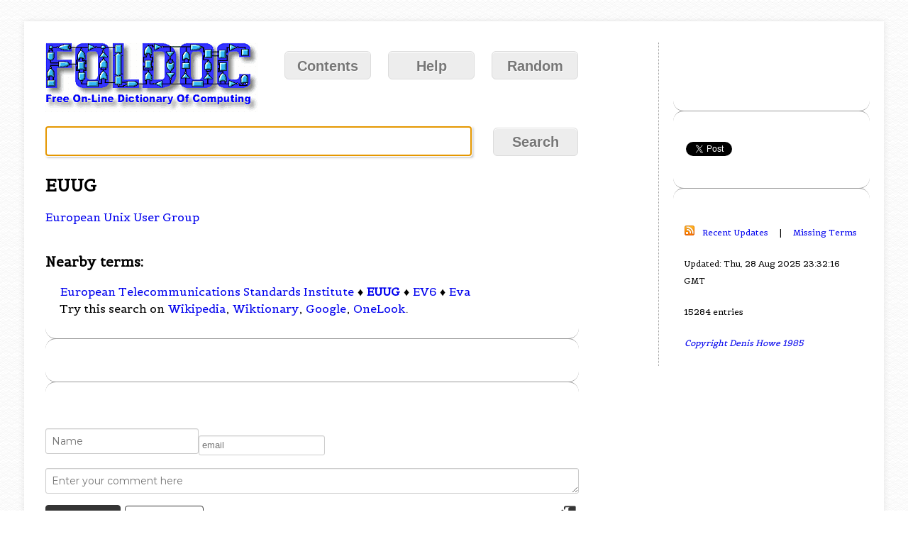

--- FILE ---
content_type: text/html; charset=utf-8
request_url: https://www.google.com/recaptcha/api2/aframe
body_size: 250
content:
<!DOCTYPE HTML><html><head><meta http-equiv="content-type" content="text/html; charset=UTF-8"></head><body><script nonce="_Q0IQbltNuF4BUXwvA2EXA">/** Anti-fraud and anti-abuse applications only. See google.com/recaptcha */ try{var clients={'sodar':'https://pagead2.googlesyndication.com/pagead/sodar?'};window.addEventListener("message",function(a){try{if(a.source===window.parent){var b=JSON.parse(a.data);var c=clients[b['id']];if(c){var d=document.createElement('img');d.src=c+b['params']+'&rc='+(localStorage.getItem("rc::a")?sessionStorage.getItem("rc::b"):"");window.document.body.appendChild(d);sessionStorage.setItem("rc::e",parseInt(sessionStorage.getItem("rc::e")||0)+1);localStorage.setItem("rc::h",'1769831917834');}}}catch(b){}});window.parent.postMessage("_grecaptcha_ready", "*");}catch(b){}</script></body></html>